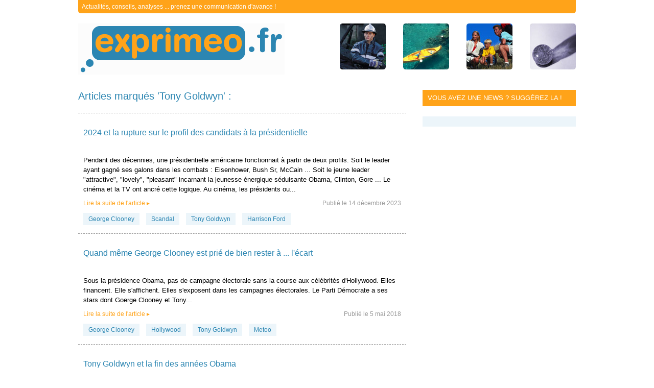

--- FILE ---
content_type: text/html; charset=utf-8
request_url: https://exprimeo.fr/articles/tony-goldwyn
body_size: 6110
content:
<!doctype html>
<html xmlns="http://www.w3.org/1999/xhtml" xmlns:og="http://ogp.me/ns#" xmlns:fb="http://www.facebook.com/2008/fbml">
  <head>
    <title>Articles marqués 'Tony Goldwyn' - Exprimeo.fr</title>
          <meta content="Retrouvez 13 articles sur 'Tony Goldwyn' avec notamment '2024 et la rupture sur le profil des candidats à la présidentielle'" name="description">
                <meta http-equiv="Content-Type" content="text/html; charset=utf-8" />
    <link rel="shortcut icon" href="/favicon.ico" />
    <link rel="stylesheet" type="text/css" media="screen" href="/combine/729f6a686880533fa396bf2d80b3eba3.css" />
          <meta property="fb:admins" content="1019166143" />
<meta property="fb:app_id" content="252334944792414" />      </head>
  <body>
    <div id="page">
      <div id="header">
  <div id="baseline">
    <p class="description">Actualités, conseils, analyses ... prenez une communication d'avance !</p>
  </div>
  <div id="logo">
    <a class="logo" href="/">exprimeo.fr</a>
    <div class="misc">
            <img src="/images/ensemble/051108presse13.jpg" />
      <img src="/images/ensemble/050830edito03.jpg" />
      <img src="/images/ensemble/060103discours0121.jpg" />
      <img src="/images/ensemble/051108discours0113.jpg" />
    </div>
  </div>
</div>      <div id="bd">
        
<div id="primary" class="article-tagged articles">
  <h1>Articles marqués 'Tony Goldwyn' :</h1>
          <div class="article">
    <h2>
      <a href="/article/15233/2024-et-la-rupture-sur-le-profil-des-candidats-a-la-presidentielle.htm">
        2024 et la rupture sur le profil des candidats à la présidentielle      </a>
    </h2>
    <div class="meta share">
  <span class="twitter">
    <a class="twitter-share-button"
       data-encodedlink="aHR0cDovL3R3aXR0ZXIuY29tL3NoYXJl"
       data-url="https://exprimeo.fr/article/15233/2024-et-la-rupture-sur-le-profil-des-candidats-a-la-presidentielle.htm"
       data-text="2024 et la rupture sur le profil des candidats à la présidentielle"
       data-lang="fr"
       via="exprimeo"
       data-count="horizontal"></a>
  </span>
  <span class="facebook">
    <div class="fb-like" data-href="https://exprimeo.fr/article/15233/2024-et-la-rupture-sur-le-profil-des-candidats-a-la-presidentielle.htm" data-send="true" data-layout="button_count" data-width="450" data-show-faces="false"></div>
  </span>
</div>    <p clas="content">
      Pendant des décennies, une présidentielle américaine fonctionnait à partir de deux profils. Soit le leader ayant gagné ses galons dans les combats : Eisenhower, Bush Sr, McCain ... Soit le jeune leader "attractive", "lovely", "pleasant" incarnant la jeunesse énergique séduisante Obama, Clinton, Gore ... 

Le cinéma et la TV ont ancré cette logique. Au cinéma, les présidents ou...    </p>
    <ul class="meta">
      <li>
        <a class="more" data-encodedlink="L2FydGljbGUvMTUyMzMvMjAyNC1ldC1sYS1ydXB0dXJlLXN1ci1sZS1wcm9maWwtZGVzLWNhbmRpZGF0cy1hLWxhLXByZXNpZGVudGllbGxlLmh0bQ==">Lire la suite de l'article ▸</a>
        <span class="published-date">Publié le 14 décembre 2023</span>
      </li>
      <li>
        <ul class="meta tags">
  <script type="text/javascript">
    var Exprimeo = Exprimeo || {};
    Exprimeo.tags = Exprimeo.tags || [];
  </script>
            <li><a href="/articles/george-clooney">George Clooney</a></li>
      <script type="text/javascript">
        Exprimeo.tags.push('George Clooney');
      </script>
                <li><a href="/articles/scandal">Scandal</a></li>
      <script type="text/javascript">
        Exprimeo.tags.push('Scandal');
      </script>
                <li><a href="/articles/tony-goldwyn">Tony Goldwyn</a></li>
      <script type="text/javascript">
        Exprimeo.tags.push('Tony Goldwyn');
      </script>
                <li><a href="/articles/harrison-ford">Harrison Ford</a></li>
      <script type="text/javascript">
        Exprimeo.tags.push('Harrison Ford');
      </script>
      </ul>
              </li>
    </ul>
  </div>
        <div class="article">
    <h2>
      <a href="/article/12744/quand-meme-george-clooney-est-prie-de-bien-rester-a-l-ecart.htm">
        Quand même George Clooney est prié de bien rester à ... l&#039;écart      </a>
    </h2>
    <div class="meta share">
  <span class="twitter">
    <a class="twitter-share-button"
       data-encodedlink="aHR0cDovL3R3aXR0ZXIuY29tL3NoYXJl"
       data-url="https://exprimeo.fr/article/12744/quand-meme-george-clooney-est-prie-de-bien-rester-a-l-ecart.htm"
       data-text="Quand même George Clooney est prié de bien rester à ... l&#039;écart"
       data-lang="fr"
       via="exprimeo"
       data-count="horizontal"></a>
  </span>
  <span class="facebook">
    <div class="fb-like" data-href="https://exprimeo.fr/article/12744/quand-meme-george-clooney-est-prie-de-bien-rester-a-l-ecart.htm" data-send="true" data-layout="button_count" data-width="450" data-show-faces="false"></div>
  </span>
</div>    <p clas="content">
      Sous la présidence Obama, pas de campagne électorale sans la course aux célébrités d'Hollywood. Elles financent. Elle s'affichent. Elles s'exposent dans les campagnes électorales. Le Parti Démocrate a ses stars dont Goerge Clooney et Tony...    </p>
    <ul class="meta">
      <li>
        <a class="more" data-encodedlink="L2FydGljbGUvMTI3NDQvcXVhbmQtbWVtZS1nZW9yZ2UtY2xvb25leS1lc3QtcHJpZS1kZS1iaWVuLXJlc3Rlci1hLWwtZWNhcnQuaHRt">Lire la suite de l'article ▸</a>
        <span class="published-date">Publié le 5 mai 2018</span>
      </li>
      <li>
        <ul class="meta tags">
  <script type="text/javascript">
    var Exprimeo = Exprimeo || {};
    Exprimeo.tags = Exprimeo.tags || [];
  </script>
            <li><a data-encodedlink="L2FydGljbGVzL2dlb3JnZS1jbG9vbmV5">George Clooney</a></li>
                <li><a href="/articles/hollywood">Hollywood</a></li>
      <script type="text/javascript">
        Exprimeo.tags.push('Hollywood');
      </script>
                <li><a data-encodedlink="L2FydGljbGVzL3RvbnktZ29sZHd5bg==">Tony Goldwyn</a></li>
                <li><a href="/articles/metoo">Metoo</a></li>
      <script type="text/javascript">
        Exprimeo.tags.push('Metoo');
      </script>
      </ul>
              </li>
    </ul>
  </div>
        <div class="article">
    <h2>
      <a href="/article/12550/tony-goldwyn-et-la-fin-des-annees-obama.htm">
        Tony Goldwyn et la fin des années Obama      </a>
    </h2>
    <div class="meta share">
  <span class="twitter">
    <a class="twitter-share-button"
       data-encodedlink="aHR0cDovL3R3aXR0ZXIuY29tL3NoYXJl"
       data-url="https://exprimeo.fr/article/12550/tony-goldwyn-et-la-fin-des-annees-obama.htm"
       data-text="Tony Goldwyn et la fin des années Obama"
       data-lang="fr"
       via="exprimeo"
       data-count="horizontal"></a>
  </span>
  <span class="facebook">
    <div class="fb-like" data-href="https://exprimeo.fr/article/12550/tony-goldwyn-et-la-fin-des-annees-obama.htm" data-send="true" data-layout="button_count" data-width="450" data-show-faces="false"></div>
  </span>
</div>    <p clas="content">
      12 mois après le départ de Barack Obama de la Maison Blanche, c'est impressionnant de constater combien les "années Obama" paraissent lointaines presque comme appartenant à un autre monde...    </p>
    <ul class="meta">
      <li>
        <a class="more" data-encodedlink="L2FydGljbGUvMTI1NTAvdG9ueS1nb2xkd3luLWV0LWxhLWZpbi1kZXMtYW5uZWVzLW9iYW1hLmh0bQ==">Lire la suite de l'article ▸</a>
        <span class="published-date">Publié le 26 janvier 2018</span>
      </li>
      <li>
        <ul class="meta tags">
  <script type="text/javascript">
    var Exprimeo = Exprimeo || {};
    Exprimeo.tags = Exprimeo.tags || [];
  </script>
            <li><a data-encodedlink="L2FydGljbGVzL3NjYW5kYWw=">Scandal</a></li>
                <li><a data-encodedlink="L2FydGljbGVzL3RvbnktZ29sZHd5bg==">Tony Goldwyn</a></li>
                <li><a href="/articles/les-annees-obama">Les Années Obama</a></li>
      <script type="text/javascript">
        Exprimeo.tags.push('Les Années Obama');
      </script>
      </ul>
              </li>
    </ul>
  </div>
        <div class="article">
    <h2>
      <a href="/article/11840/scandal-et-les-contestations-du-wisconsin.htm">
        Scandal et les contestations du Wisconsin      </a>
    </h2>
    <div class="meta share">
  <span class="twitter">
    <a class="twitter-share-button"
       data-encodedlink="aHR0cDovL3R3aXR0ZXIuY29tL3NoYXJl"
       data-url="https://exprimeo.fr/article/11840/scandal-et-les-contestations-du-wisconsin.htm"
       data-text="Scandal et les contestations du Wisconsin"
       data-lang="fr"
       via="exprimeo"
       data-count="horizontal"></a>
  </span>
  <span class="facebook">
    <div class="fb-like" data-href="https://exprimeo.fr/article/11840/scandal-et-les-contestations-du-wisconsin.htm" data-send="true" data-layout="button_count" data-width="450" data-show-faces="false"></div>
  </span>
</div>    <p clas="content">
      Les scénaristes de certains feuilletons TV ont-ils collé à une réalité qui pourrait affecter le dispositif de vote par électronique ? Tony Goldwyn, Fitz Grant dans le feuilleton Scandal, et soutien fervent d'Hillary Clinton en 2016, a-t-il anticipé un problème aujourd'hui connu par la vraie politique américaine...    </p>
    <ul class="meta">
      <li>
        <a class="more" data-encodedlink="L2FydGljbGUvMTE4NDAvc2NhbmRhbC1ldC1sZXMtY29udGVzdGF0aW9ucy1kdS13aXNjb25zaW4uaHRt">Lire la suite de l'article ▸</a>
        <span class="published-date">Publié le 25 novembre 2016</span>
      </li>
      <li>
        <ul class="meta tags">
  <script type="text/javascript">
    var Exprimeo = Exprimeo || {};
    Exprimeo.tags = Exprimeo.tags || [];
  </script>
            <li><a data-encodedlink="L2FydGljbGVzL3NjYW5kYWw=">Scandal</a></li>
                <li><a data-encodedlink="L2FydGljbGVzL3RvbnktZ29sZHd5bg==">Tony Goldwyn</a></li>
                <li><a href="/articles/jill-stein">Jill Stein</a></li>
      <script type="text/javascript">
        Exprimeo.tags.push('Jill Stein');
      </script>
                <li><a href="/articles/fitz-grant">Fitz Grant</a></li>
      <script type="text/javascript">
        Exprimeo.tags.push('Fitz Grant');
      </script>
      </ul>
              </li>
    </ul>
  </div>
        <div class="article">
    <h2>
      <a href="/article/11676/j-65-tony-goldwyn-a-quand-la-candidature-officielle.htm">
        J - 65 : Tony Goldwyn : à quand la candidature officielle ?      </a>
    </h2>
    <div class="meta share">
  <span class="twitter">
    <a class="twitter-share-button"
       data-encodedlink="aHR0cDovL3R3aXR0ZXIuY29tL3NoYXJl"
       data-url="https://exprimeo.fr/article/11676/j-65-tony-goldwyn-a-quand-la-candidature-officielle.htm"
       data-text="J - 65 : Tony Goldwyn : à quand la candidature officielle ?"
       data-lang="fr"
       via="exprimeo"
       data-count="horizontal"></a>
  </span>
  <span class="facebook">
    <div class="fb-like" data-href="https://exprimeo.fr/article/11676/j-65-tony-goldwyn-a-quand-la-candidature-officielle.htm" data-send="true" data-layout="button_count" data-width="450" data-show-faces="false"></div>
  </span>
</div>    <p clas="content">
      Les médias écrivent beaucoup sur George Clooney et l'engagement politique. C'est même devenu un "marronnier" selon l'expression consacrée. D'autres noms ont déjà circulé et avec insistance. Ashley Judd en 2013 pour le Kentucky pour les élections 2014. A la même époque, sur Boston, il a été question de Ben Affleck. Et la liste pourrait être longue.

Pourtant, aucune de ces...    </p>
    <ul class="meta">
      <li>
        <a class="more" data-encodedlink="L2FydGljbGUvMTE2NzYvai02NS10b255LWdvbGR3eW4tYS1xdWFuZC1sYS1jYW5kaWRhdHVyZS1vZmZpY2llbGxlLmh0bQ==">Lire la suite de l'article ▸</a>
        <span class="published-date">Publié le 4 septembre 2016</span>
      </li>
      <li>
        <ul class="meta tags">
  <script type="text/javascript">
    var Exprimeo = Exprimeo || {};
    Exprimeo.tags = Exprimeo.tags || [];
  </script>
            <li><a href="/articles/hillary-clinton">Hillary Clinton</a></li>
      <script type="text/javascript">
        Exprimeo.tags.push('Hillary Clinton');
      </script>
                <li><a data-encodedlink="L2FydGljbGVzL2dlb3JnZS1jbG9vbmV5">George Clooney</a></li>
                <li><a href="/articles/ashley-judd">Ashley Judd</a></li>
      <script type="text/javascript">
        Exprimeo.tags.push('Ashley Judd');
      </script>
                <li><a data-encodedlink="L2FydGljbGVzL3NjYW5kYWw=">Scandal</a></li>
                <li><a data-encodedlink="L2FydGljbGVzL3RvbnktZ29sZHd5bg==">Tony Goldwyn</a></li>
                <li><a href="/articles/ben-affleck">Ben Affleck</a></li>
      <script type="text/javascript">
        Exprimeo.tags.push('Ben Affleck');
      </script>
      </ul>
              </li>
    </ul>
  </div>
        <div class="article">
    <h2>
      <a href="/article/11655/j-76-tony-goldwyn-et-le-retour-d-hollywood-dans-le-jeu-politique-actif.htm">
        J - 76 : Tony Goldwyn et le retour d&#039;Hollywood dans le jeu politique actif      </a>
    </h2>
    <div class="meta share">
  <span class="twitter">
    <a class="twitter-share-button"
       data-encodedlink="aHR0cDovL3R3aXR0ZXIuY29tL3NoYXJl"
       data-url="https://exprimeo.fr/article/11655/j-76-tony-goldwyn-et-le-retour-d-hollywood-dans-le-jeu-politique-actif.htm"
       data-text="J - 76 : Tony Goldwyn et le retour d&#039;Hollywood dans le jeu politique actif"
       data-lang="fr"
       via="exprimeo"
       data-count="horizontal"></a>
  </span>
  <span class="facebook">
    <div class="fb-like" data-href="https://exprimeo.fr/article/11655/j-76-tony-goldwyn-et-le-retour-d-hollywood-dans-le-jeu-politique-actif.htm" data-send="true" data-layout="button_count" data-width="450" data-show-faces="false"></div>
  </span>
</div>    <p clas="content">
      Il faut remonter aux campagnes des "années Clinton" pour constater une telle mobilisation d'acteurs et d'actrices du cinéma lors d'une présidentielle. 

Sous Obama, les acteurs étaient discrets. Ils organisaient des soirées de collectes de fonds sans la moindre caméra, sans selfie et sans annoncer à l'issue le montant des fonds...    </p>
    <ul class="meta">
      <li>
        <a class="more" data-encodedlink="L2FydGljbGUvMTE2NTUvai03Ni10b255LWdvbGR3eW4tZXQtbGUtcmV0b3VyLWQtaG9sbHl3b29kLWRhbnMtbGUtamV1LXBvbGl0aXF1ZS1hY3RpZi5odG0=">Lire la suite de l'article ▸</a>
        <span class="published-date">Publié le 24 août 2016</span>
      </li>
      <li>
        <ul class="meta tags">
  <script type="text/javascript">
    var Exprimeo = Exprimeo || {};
    Exprimeo.tags = Exprimeo.tags || [];
  </script>
            <li><a data-encodedlink="L2FydGljbGVzL2hpbGxhcnktY2xpbnRvbg==">Hillary Clinton</a></li>
                <li><a data-encodedlink="L2FydGljbGVzL2hvbGx5d29vZA==">Hollywood</a></li>
                <li><a data-encodedlink="L2FydGljbGVzL3NjYW5kYWw=">Scandal</a></li>
                <li><a data-encodedlink="L2FydGljbGVzL3RvbnktZ29sZHd5bg==">Tony Goldwyn</a></li>
      </ul>
              </li>
    </ul>
  </div>
        <div class="article">
    <h2>
      <a href="/article/11640/j-84-la-presidentielle-qui-marque-la-fin-du-look-ou-une-simple-halte.htm">
        J - 84 : la présidentielle qui marque la fin du look ou une simple halte ?      </a>
    </h2>
    <div class="meta share">
  <span class="twitter">
    <a class="twitter-share-button"
       data-encodedlink="aHR0cDovL3R3aXR0ZXIuY29tL3NoYXJl"
       data-url="https://exprimeo.fr/article/11640/j-84-la-presidentielle-qui-marque-la-fin-du-look-ou-une-simple-halte.htm"
       data-text="J - 84 : la présidentielle qui marque la fin du look ou une simple halte ?"
       data-lang="fr"
       via="exprimeo"
       data-count="horizontal"></a>
  </span>
  <span class="facebook">
    <div class="fb-like" data-href="https://exprimeo.fr/article/11640/j-84-la-presidentielle-qui-marque-la-fin-du-look-ou-une-simple-halte.htm" data-send="true" data-layout="button_count" data-width="450" data-show-faces="false"></div>
  </span>
</div>    <p clas="content">
      La campagne de Barack Obama en 2008 marquait une étape supplémentaire dans la victoire du look. D'abord, parce que le candidat portait en apparence sa promesse de changement et de "rêve" : le premier Président métis de l'Histoire des Etats-Unis. John McCain a beaucoup été à la peine sur ce...    </p>
    <ul class="meta">
      <li>
        <a class="more" data-encodedlink="L2FydGljbGUvMTE2NDAvai04NC1sYS1wcmVzaWRlbnRpZWxsZS1xdWktbWFycXVlLWxhLWZpbi1kdS1sb29rLW91LXVuZS1zaW1wbGUtaGFsdGUuaHRt">Lire la suite de l'article ▸</a>
        <span class="published-date">Publié le 16 août 2016</span>
      </li>
      <li>
        <ul class="meta tags">
  <script type="text/javascript">
    var Exprimeo = Exprimeo || {};
    Exprimeo.tags = Exprimeo.tags || [];
  </script>
            <li><a data-encodedlink="L2FydGljbGVzL3NjYW5kYWw=">Scandal</a></li>
                <li><a data-encodedlink="L2FydGljbGVzL3RvbnktZ29sZHd5bg==">Tony Goldwyn</a></li>
                <li><a data-encodedlink="L2FydGljbGVzL2ZpdHotZ3JhbnQ=">Fitz Grant</a></li>
      </ul>
              </li>
    </ul>
  </div>
        <div class="article">
    <h2>
      <a href="/article/11624/tony-goldwyn-et-la-saison-6-de-scandal.htm">
        Tony Goldwyn et la saison 6 de Scandal      </a>
    </h2>
    <div class="meta share">
  <span class="twitter">
    <a class="twitter-share-button"
       data-encodedlink="aHR0cDovL3R3aXR0ZXIuY29tL3NoYXJl"
       data-url="https://exprimeo.fr/article/11624/tony-goldwyn-et-la-saison-6-de-scandal.htm"
       data-text="Tony Goldwyn et la saison 6 de Scandal"
       data-lang="fr"
       via="exprimeo"
       data-count="horizontal"></a>
  </span>
  <span class="facebook">
    <div class="fb-like" data-href="https://exprimeo.fr/article/11624/tony-goldwyn-et-la-saison-6-de-scandal.htm" data-send="true" data-layout="button_count" data-width="450" data-show-faces="false"></div>
  </span>
</div>    <p clas="content">
      La série TV Scandal vient de débuter le tournage de la saison 6. La saison 5 a été un réel succès avec de multiples rebondissements. Mais surtout, comme avait pu le faire The West Wing par le passé, Scandal a trouvé un nouveau souffle avec sa saison 5 et l'étape de la présidentielle américaine...    </p>
    <ul class="meta">
      <li>
        <a class="more" data-encodedlink="L2FydGljbGUvMTE2MjQvdG9ueS1nb2xkd3luLWV0LWxhLXNhaXNvbi02LWRlLXNjYW5kYWwuaHRt">Lire la suite de l'article ▸</a>
        <span class="published-date">Publié le 8 août 2016</span>
      </li>
      <li>
        <ul class="meta tags">
  <script type="text/javascript">
    var Exprimeo = Exprimeo || {};
    Exprimeo.tags = Exprimeo.tags || [];
  </script>
            <li><a data-encodedlink="L2FydGljbGVzL3NjYW5kYWw=">Scandal</a></li>
                <li><a data-encodedlink="L2FydGljbGVzL3RvbnktZ29sZHd5bg==">Tony Goldwyn</a></li>
      </ul>
              </li>
    </ul>
  </div>
        <div class="article">
    <h2>
      <a href="/article/11597/tony-goldwyn-et-le-retour-d-hollywood.htm">
        Tony Goldwyn et le retour d&#039;Hollywood      </a>
    </h2>
    <div class="meta share">
  <span class="twitter">
    <a class="twitter-share-button"
       data-encodedlink="aHR0cDovL3R3aXR0ZXIuY29tL3NoYXJl"
       data-url="https://exprimeo.fr/article/11597/tony-goldwyn-et-le-retour-d-hollywood.htm"
       data-text="Tony Goldwyn et le retour d&#039;Hollywood"
       data-lang="fr"
       via="exprimeo"
       data-count="horizontal"></a>
  </span>
  <span class="facebook">
    <div class="fb-like" data-href="https://exprimeo.fr/article/11597/tony-goldwyn-et-le-retour-d-hollywood.htm" data-send="true" data-layout="button_count" data-width="450" data-show-faces="false"></div>
  </span>
</div>    <p clas="content">
      S'il y a un changement ostentatoire entre la Convention de Philadelphie 2016 et les deux autres Conventions de 2008 et 2012, c'est le retour en force de vedettes du show business.

En 2008, Hollywood se cachait et apportait un soutien discret à Barack Obama. Les vedettes du cinéma ou de la télévision avaient mauvaise presse. Même George Clooney, pourtant toujours très populaire en raison...    </p>
    <ul class="meta">
      <li>
        <a class="more" data-encodedlink="L2FydGljbGUvMTE1OTcvdG9ueS1nb2xkd3luLWV0LWxlLXJldG91ci1kLWhvbGx5d29vZC5odG0=">Lire la suite de l'article ▸</a>
        <span class="published-date">Publié le 27 juillet 2016</span>
      </li>
      <li>
        <ul class="meta tags">
  <script type="text/javascript">
    var Exprimeo = Exprimeo || {};
    Exprimeo.tags = Exprimeo.tags || [];
  </script>
            <li><a data-encodedlink="L2FydGljbGVzL2hpbGxhcnktY2xpbnRvbg==">Hillary Clinton</a></li>
                <li><a data-encodedlink="L2FydGljbGVzL3NjYW5kYWw=">Scandal</a></li>
                <li><a data-encodedlink="L2FydGljbGVzL3RvbnktZ29sZHd5bg==">Tony Goldwyn</a></li>
      </ul>
              </li>
    </ul>
  </div>
        <div class="article">
    <h2>
      <a href="/article/10419/la-serie-tv-scandal-et-sa-position-de-leader.htm">
        La série TV Scandal et sa position de leader      </a>
    </h2>
    <div class="meta share">
  <span class="twitter">
    <a class="twitter-share-button"
       data-encodedlink="aHR0cDovL3R3aXR0ZXIuY29tL3NoYXJl"
       data-url="https://exprimeo.fr/article/10419/la-serie-tv-scandal-et-sa-position-de-leader.htm"
       data-text="La série TV Scandal et sa position de leader"
       data-lang="fr"
       via="exprimeo"
       data-count="horizontal"></a>
  </span>
  <span class="facebook">
    <div class="fb-like" data-href="https://exprimeo.fr/article/10419/la-serie-tv-scandal-et-sa-position-de-leader.htm" data-send="true" data-layout="button_count" data-width="450" data-show-faces="false"></div>
  </span>
</div>    <p clas="content">
      La série TV Scandal de la chaîne ABC a repris sa place de leader après la coupure de fin décembre et début janvier. 

Cette série TV occupe un créneau original : "la fiction réaliste". 

Il y a prise avec des éléments d'actualité mais ensuite avec une part romancée.

Ses vedettes sont hyper-médiatisées. Tony Goldwyn et Kerry Washington sont des vedettes médiatiques qui...    </p>
    <ul class="meta">
      <li>
        <a class="more" data-encodedlink="L2FydGljbGUvMTA0MTkvbGEtc2VyaWUtdHYtc2NhbmRhbC1ldC1zYS1wb3NpdGlvbi1kZS1sZWFkZXIuaHRt">Lire la suite de l'article ▸</a>
        <span class="published-date">Publié le 17 février 2015</span>
      </li>
      <li>
        <ul class="meta tags">
  <script type="text/javascript">
    var Exprimeo = Exprimeo || {};
    Exprimeo.tags = Exprimeo.tags || [];
  </script>
            <li><a data-encodedlink="L2FydGljbGVzL3NjYW5kYWw=">Scandal</a></li>
                <li><a data-encodedlink="L2FydGljbGVzL3RvbnktZ29sZHd5bg==">Tony Goldwyn</a></li>
                <li><a href="/articles/kerry-washington">Kerry Washington</a></li>
      <script type="text/javascript">
        Exprimeo.tags.push('Kerry Washington');
      </script>
                <li><a href="/articles/abc">Abc</a></li>
      <script type="text/javascript">
        Exprimeo.tags.push('Abc');
      </script>
      </ul>
              </li>
    </ul>
  </div>
  <div id="pagination">
                  <span>1</span>                                        <a href="/articles/tony-goldwyn?page=2">2</a>            </div>
</div>

<div id="sidebar">
  <div id="suggest-news">
    <a href="&#x6d;a&#x69;&#x6c;&#116;&#x6f;:&#105;&#110;&#102;&#x6f;&#x40;&#x65;&#x78;&#112;&#x72;&#x69;&#109;&#x65;&#x6f;&#x2e;&#102;r">Vous avez une news ? Suggérez la !</a>  </div>
  <div id="exprimeo-twitter">
    <a data-encodedlink="aHR0cDovL3R3aXR0ZXIuY29tL2V4cHJpbWVv" class="twitter-follow-button" data-show-count="false" data-lang="fr"></a>
  </div>
    <div id="tags-twitter"></div>
  </div>      </div>
      <div id="footer">
  <ul>
    <li><a data-encodedlink="Lw==">Accueil</a></li>
    <li><a href="http://blog.exprimeo.fr" target="_blank">Blog Exprimeo</a></li>
    <li><a data-encodedlink="L21lbnRpb25z">Mentions</a></li>
    <li><a data-encodedlink="L2NvbnRhY3Q=">Contact</a></li>
    <li><a data-encodedlink="L2Fib25uZW1lbnQ=">Abonnement</a></li>
  </ul>
  <p>Exprimeo est une marque déposée par Newday</p>
  <p>Newday - 127, rue Amelot - 75011 Paris (France) / Code APE : 221A - N°Siret : 479 561 243 00011</p>
</div>    </div>
    <script src="https://ajax.googleapis.com/ajax/libs/jquery/1.6.2/jquery.min.js"></script>
          <script type="text/javascript">

  var _gaq = _gaq || [];
  _gaq.push(['_setAccount', 'UA-1121559-1']);
  _gaq.push(['_trackPageview']);
  _gaq.push(['_trackPageLoadTime']);

  (function() {
    var ga = document.createElement('script'); ga.type = 'text/javascript'; ga.async = true;
    ga.src = ('https:' == document.location.protocol ? 'https://ssl' : 'http://www') + '.google-analytics.com/ga.js';
    var s = document.getElementsByTagName('script')[0]; s.parentNode.insertBefore(ga, s);
  })();

</script>
        <script> 
  $(window).load(function(){
    $.getScript('http://platform.twitter.com/widgets.js');
  });
</script>      <script type="text/javascript" >
    function extractParamFromUri(uri, paramName) {
      if (!uri) {
        return;
      }
      var uri = uri.split('#')[0];  // Remove anchor.
      var parts = uri.split('?');  // Check for query params.
      if (parts.length == 1) {
        return;
      }
      var query = decodeURI(parts[1]);

      // Find url param.
      paramName += '=';
      var params = query.split('&');
      for (var i = 0, param; param = params[i]; ++i) {
        if (param.indexOf(paramName) === 0) {
          return unescape(param.split('=')[1]);
        }
      }
    }

    twttr.events.bind('tweet', function(event) {
      if (event) {
        var targetUrl;
        if (event.target && event.target.nodeName == 'IFRAME') {
          targetUrl = extractParamFromUri(event.target.src, 'url');
        }
        _gaq.push(['_trackSocial', 'twitter', 'tweet', targetUrl]);
      }
    });
  </script>
    <div id="fb-root"></div>
<script>
  window.fbAsyncInit = function() {
    FB.init({appId: '252334944792414', status: true, cookie: true, xfbml: true, channelUrl : 'http://exprimeo/channel.html'});
      FB.Event.subscribe('edge.create', function(targetUrl) {
  _gaq.push(['_trackSocial', 'facebook', 'like', targetUrl]);
  });

  FB.Event.subscribe('edge.remove', function(targetUrl) {
  _gaq.push(['_trackSocial', 'facebook', 'unlike', targetUrl]);
  });

  FB.Event.subscribe('message.send', function(targetUrl) {
  _gaq.push(['_trackSocial', 'facebook', 'send', targetUrl]);
  });
  
};
  (function() {
    var e = document.createElement('script'); e.async = true;
    e.src = document.location.protocol + '//connect.facebook.net/fr_FR/all.js';
    document.getElementById('fb-root').appendChild(e);
  }());
</script>





    <script type="text/javascript" src="/combine/72295c6d69b91e0e3a665f6bd49f97b6.js"></script>
  </body>
</html>

--- FILE ---
content_type: text/css
request_url: https://exprimeo.fr/combine/729f6a686880533fa396bf2d80b3eba3.css
body_size: 2163
content:
html,body,div,span,applet,object,iframe,h1,h2,h3,h4,h5,h6,p,blockquote,pre,a,abbr,acronym,address,big,cite,code,del,dfn,em,img,ins,kbd,q,s,samp,small,strike,strong,sub,sup,tt,var,b,u,i,center,dl,dt,dd,ol,ul,li,fieldset,form,label,legend,table,caption,tbody,tfoot,thead,tr,th,td,article,aside,canvas,details,embed,figure,figcaption,footer,header,hgroup,menu,nav,output,ruby,section,summary,time,mark,audio,video{margin:0;padding:0;border:0;font-size:100%;font:inherit;vertical-align:baseline}article,aside,details,figcaption,figure,footer,header,hgroup,menu,nav,section{display:block}body{line-height:1}ol,ul{list-style:none}blockquote,q{quotes:none}blockquote:before,blockquote:after,q:before,q:after{content:'';content:none}table{border-collapse:collapse;border-spacing:0}body{font-family:Verdana,Arial,Helvetica,sans-serif;font-size:12.8px;width:974px;margin-right:auto;margin-left:auto}.round{-moz-border-radius:5px 5px 5px 5px;-webkit-border-radius:5px 5px 5px 5px;border-radius:5px 5px 5px 5px}iframe{vertical-align:top}#bd{margin:10px 0 10px 0;float:left}#primary{width:642px;margin-right:32px;float:left}h1{font-size:20px;color:#2C86B2;margin-bottom:20px;line-height:25px}#sidebar{float:right;width:300px}#baseline{padding:7px;background-color:#FFA319;-moz-border-radius:0 0 5px 5px;-webkit-border-radius:0 0 5px 5px;border-radius:0 0 5px 5px;overflow:hidden;font-size:12px}#baseline p{color:#FFFFFF}#baseline .description{float:left}#baseline .date{float:right}#logo{padding:20px 0 20px 0;overflow:hidden}#logo a.logo{float:left;background:url(/images/logo_exprimeo.gif) no-repeat scroll left top transparent;width:404px;height:100px;text-indent:-20000px;display:block}#logo .misc{float:right}#logo .misc img{margin-left:30px}#logo .misc img:first-child{margin-left:0}#footer{border-top:1px dashed #999999;color:#999999;text-align:center;padding:10px 0 10px 0;font-size:12px;clear:both}#footer ul{display:inline;list-style:none outside none}#footer li{display:inline;margin-left:20px}#footer li a{text-decoration:none;color:#999999;cursor:pointer}#footer li a:hover{text-decoration:underline}#footer p{margin-top:10px}.article{padding:10px;line-height:16px;border-top:1px dashed #999999}#primary.article{border:none;padding:0}.home .article:first-child,.article-tagged .article:first-child{border:none}.article h2 a{color:#2C86B2;font-size:16px;text-decoration:none}.article h2 a:hover{text-decoration:underline}.home .article p,.home .article .meta,.article-tagged .article p,.article-tagged .article .meta{margin-top:10px}.home .article p,.article-tagged .article p{font-size:12.8px;line-height:1.5em}.home .article .meta,.article-tagged .article .meta{font-size:12px}.article .content{line-height:1.5em;padding:10px 0 10px 0}.article .content a{color:#2C86B2;text-decoration:none}.article .content a:hover{text-decoration:underline}.article .meta{font-size:12px}.article .meta a.more{color:#FFA319;text-decoration:none}.article .meta a.more:hover{text-decoration:underline}.home .article .meta .published-date,.article-tagged .article .meta .published-date{float:right;color:#999999}.article .meta .published-date,.article .meta .author{color:#999999}.article .meta li{margin-top:10px}.article .tags{margin:10px 0 0}.home .article .tags,.article-tagged .article .tags{margin-top:15px}.article .tags a{background-color:#ECF5FA;color:#2C86B2;padding:5px 10px 5px 10px;text-decoration:none}.article .tags a:hover{background-color:#2C86B2;color:#FFFFFF}.article .tags li{display:inline-block;margin:0 10px 10px 0}.article .share{margin:10px 0;padding:10px;background-color:#ECF5FA}.home .article .share,.article-tagged .article .share{padding:0;background-color:inherit}#pagination{clear:both;padding:20px 0 10px 0;text-align:center}#pagination a,#pagination span{padding:0.3em 0.5em;color:#2C86B2}#pagination a{background:none repeat scroll 0 0 white;border:1px solid #E1E6FA;text-decoration:none}#pagination a:hover{background:none repeat scroll 0 0 #2C86B2;color:white}.article h2{color:#FFA319;font-size:16px;margin-top:20px}.article h2.comment{margin-bottom:10px}.articles .article:hover{background-color:#FFFFC8}#signin fieldset p,#article-form fieldset p{margin-top:20px}#signin label,#article-form label{display:block;font-size:1.25em;margin-bottom:10px}#signin input,#article-form input,#article-form textarea{font-family:Verdana,Arial,Helvetica,sans-serif;font-size:12px;line-height:16px;border-color:#D2D2D2 #D2D2D2 #DFE1E0 #DFE1E0;border-style:solid;border-width:1px;width:98%;padding:0.365em 4px}#article-form input[id="article_title"]{font-size:16px}#article-form textarea{height:75px;font-size:12.8px;line-height:1.5em}#article-form #article_description{height:150px}#signin input[type="submit"],#article-form input[type="submit"]{border:medium none;color:#FFFFFF;cursor:pointer;font-size:14px;height:32px;width:110px;padding:5px;margin-right:5px;margin-left:50px;float:right}#signin input[type="submit"],#article-form input[type="submit"].publish{background-color:#FFA319}#signin input[type="submit"]:hover,#article-form input[type="submit"].publish:hover{text-decoration:underline}#article-form input[type="submit"].save{background:none;color:#2C86B2;width:auto}#article-form input[type="submit"].save:hover{text-decoration:underline}#article-form input[type="submit"].delete{background-color:#FFDEDE;color:#A71413;width:auto}#article-form input[type="submit"].delete:hover{text-decoration:underline}.admin-home h1{overflow:hidden}.admin-home .add-article{float:right;background-color:#FFA319;padding:10px;font-size:16px;color:#FFFFFF;text-decoration:none}.admin-home .add-article:hover{text-decoration:underline}.admin-home .articles .article{padding:20px;border-top:1px dashed #999999}.admin-home .articles .article:first-child{border:none}.admin-home .articles .article a{font-size:16px;color:#2C86B2;text-decoration:none}.admin-home .articles .article a:hover{text-decoration:underline}.admin-home .articles .article.pub.articleshed a{color:#2C86B2}.admin-home .articles .article.draft{background-color:#F2EFDC}.admin-home .articles .article.draft a{color:#705B50}.admin-home .articles .article.deleted{background-color:#FFDEDE}.admin-home .articles .article.deleted a{color:#A71413}.admin-home .articles .article .published-date{font-size:12px;color:#999999}#sidebar #suggest-news{padding:10px;background-color:#FFA319;margin-bottom:20px}#sidebar #suggest-news a{text-transform:uppercase;color:#FFFFFF;text-decoration:none}#sidebar #suggest-news a:hover{text-decoration:underline}#sidebar #exprimeo-twitter{background-color:#ECF5FA;padding:10px;margin-bottom:20px}#sidebar #tags-twitter,#sidebar #related-articles{margin-bottom:20px}#sidebar #tags-twitter h2,#sidebar #related-articles h2{background-color:#ECF5FA;color:#2C86B2;padding:14px 10px;margin-bottom:10px}#sidebar #tags-twitter .stream-item,#sidebar #related-articles li{border-bottom:1px solid #EBEBEB;padding:5px;font-size:12.8px;line-height:1.5em}#sidebar #related-articles li{border-bottom:none}#sidebar #tags-twitter .stream-item:hover{background-color:#ECF5FA}#sidebar #related-articles li:hover{background-color:#FFFAD5}#sidebar #tags-twitter .stream-item .tweet-image{float:left;height:48px;margin-top:3px;overflow:hidden;width:48px}#sidebar #tags-twitter .stream-item .tweet-content{margin-left:58px;min-height:48px}#sidebar #related-articles li a{color:#FFA319;text-decoration:none}#sidebar #related-articles li a:hover{text-decoration:underline}#sidebar #tags-twitter .stream-item .tweet-content a{color:#0084B4;text-decoration:none}#sidebar #tags-twitter .stream-item .tweet-content a:hover{text-decoration:underline}#sidebar #tags-twitter .stream-item .tweet-row{display:block;line-height:15px}#sidebar #tags-twitter .stream-item .tweet-user-name a{color:#999999;text-decoration:none}#sidebar #tags-twitter .stream-item .tweet-user-name a:hover{color:#0084B4;text-decoration:underline}.terms h2,.contact h2,.subscription h2{margin-bottom:10px;font-size:16px;color:#FFA319}.terms p,.contact p,.subscription p{margin-bottom:20px;font-size:12.8px;line-height:1.5em}.terms p a,.contact p a,.subscription p a{color:#2C86B2;text-decoration:none}.terms p a:hover,.contact p a:hover,.subscription p a:hover{text-decoration:underline}#adsense-inside-article{float:left;margin-right:10px;margin-top:10px}#adsense-article-bottom-theme{margin-bottom:10px;margin-top:20px}.adsense-article-listing{padding:10px;border-top:1px dashed #999999}